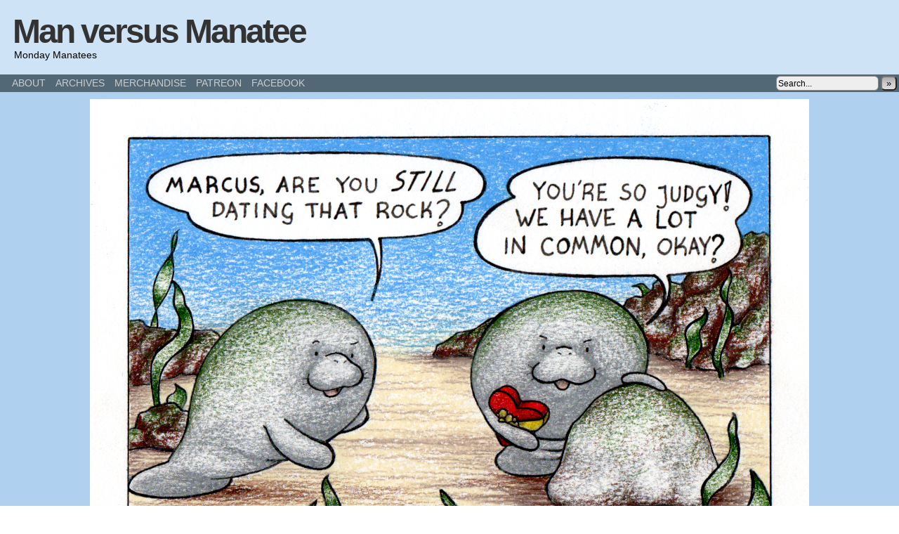

--- FILE ---
content_type: text/html; charset=UTF-8
request_url: https://manvsmanatee.com/comic/shes-still-a-rock-marcus/
body_size: 8388
content:
<!DOCTYPE html>
<html xmlns="http://www.w3.org/1999/xhtml" lang="en-US"> 
<head>
	<meta http-equiv="Content-Type" content="text/html; charset=UTF-8" />
	<link rel="stylesheet" href="https://manvsmanatee.com/wp-content/themes/comicpress/style.css" type="text/css" media="screen" />
	<link rel="pingback" href="https://manvsmanatee.com/xmlrpc.php" />
	<meta name="ComicPress" content="4.4" />
<title>She&#8217;s Still a Rock, Marcus. &#8211; Man versus Manatee</title>
<meta name='robots' content='max-image-preview:large' />
	<style>img:is([sizes="auto" i], [sizes^="auto," i]) { contain-intrinsic-size: 3000px 1500px }</style>
	<link rel="alternate" type="application/rss+xml" title="Man versus Manatee &raquo; Feed" href="https://manvsmanatee.com/feed/" />
<link rel="alternate" type="application/rss+xml" title="Man versus Manatee &raquo; Comments Feed" href="https://manvsmanatee.com/comments/feed/" />
<link rel="alternate" type="application/rss+xml" title="Man versus Manatee &raquo; She&#8217;s Still a Rock, Marcus. Comments Feed" href="https://manvsmanatee.com/comic/shes-still-a-rock-marcus/feed/" />
<script type="text/javascript">
/* <![CDATA[ */
window._wpemojiSettings = {"baseUrl":"https:\/\/s.w.org\/images\/core\/emoji\/16.0.1\/72x72\/","ext":".png","svgUrl":"https:\/\/s.w.org\/images\/core\/emoji\/16.0.1\/svg\/","svgExt":".svg","source":{"concatemoji":"https:\/\/manvsmanatee.com\/wp-includes\/js\/wp-emoji-release.min.js?ver=6.8.3"}};
/*! This file is auto-generated */
!function(s,n){var o,i,e;function c(e){try{var t={supportTests:e,timestamp:(new Date).valueOf()};sessionStorage.setItem(o,JSON.stringify(t))}catch(e){}}function p(e,t,n){e.clearRect(0,0,e.canvas.width,e.canvas.height),e.fillText(t,0,0);var t=new Uint32Array(e.getImageData(0,0,e.canvas.width,e.canvas.height).data),a=(e.clearRect(0,0,e.canvas.width,e.canvas.height),e.fillText(n,0,0),new Uint32Array(e.getImageData(0,0,e.canvas.width,e.canvas.height).data));return t.every(function(e,t){return e===a[t]})}function u(e,t){e.clearRect(0,0,e.canvas.width,e.canvas.height),e.fillText(t,0,0);for(var n=e.getImageData(16,16,1,1),a=0;a<n.data.length;a++)if(0!==n.data[a])return!1;return!0}function f(e,t,n,a){switch(t){case"flag":return n(e,"\ud83c\udff3\ufe0f\u200d\u26a7\ufe0f","\ud83c\udff3\ufe0f\u200b\u26a7\ufe0f")?!1:!n(e,"\ud83c\udde8\ud83c\uddf6","\ud83c\udde8\u200b\ud83c\uddf6")&&!n(e,"\ud83c\udff4\udb40\udc67\udb40\udc62\udb40\udc65\udb40\udc6e\udb40\udc67\udb40\udc7f","\ud83c\udff4\u200b\udb40\udc67\u200b\udb40\udc62\u200b\udb40\udc65\u200b\udb40\udc6e\u200b\udb40\udc67\u200b\udb40\udc7f");case"emoji":return!a(e,"\ud83e\udedf")}return!1}function g(e,t,n,a){var r="undefined"!=typeof WorkerGlobalScope&&self instanceof WorkerGlobalScope?new OffscreenCanvas(300,150):s.createElement("canvas"),o=r.getContext("2d",{willReadFrequently:!0}),i=(o.textBaseline="top",o.font="600 32px Arial",{});return e.forEach(function(e){i[e]=t(o,e,n,a)}),i}function t(e){var t=s.createElement("script");t.src=e,t.defer=!0,s.head.appendChild(t)}"undefined"!=typeof Promise&&(o="wpEmojiSettingsSupports",i=["flag","emoji"],n.supports={everything:!0,everythingExceptFlag:!0},e=new Promise(function(e){s.addEventListener("DOMContentLoaded",e,{once:!0})}),new Promise(function(t){var n=function(){try{var e=JSON.parse(sessionStorage.getItem(o));if("object"==typeof e&&"number"==typeof e.timestamp&&(new Date).valueOf()<e.timestamp+604800&&"object"==typeof e.supportTests)return e.supportTests}catch(e){}return null}();if(!n){if("undefined"!=typeof Worker&&"undefined"!=typeof OffscreenCanvas&&"undefined"!=typeof URL&&URL.createObjectURL&&"undefined"!=typeof Blob)try{var e="postMessage("+g.toString()+"("+[JSON.stringify(i),f.toString(),p.toString(),u.toString()].join(",")+"));",a=new Blob([e],{type:"text/javascript"}),r=new Worker(URL.createObjectURL(a),{name:"wpTestEmojiSupports"});return void(r.onmessage=function(e){c(n=e.data),r.terminate(),t(n)})}catch(e){}c(n=g(i,f,p,u))}t(n)}).then(function(e){for(var t in e)n.supports[t]=e[t],n.supports.everything=n.supports.everything&&n.supports[t],"flag"!==t&&(n.supports.everythingExceptFlag=n.supports.everythingExceptFlag&&n.supports[t]);n.supports.everythingExceptFlag=n.supports.everythingExceptFlag&&!n.supports.flag,n.DOMReady=!1,n.readyCallback=function(){n.DOMReady=!0}}).then(function(){return e}).then(function(){var e;n.supports.everything||(n.readyCallback(),(e=n.source||{}).concatemoji?t(e.concatemoji):e.wpemoji&&e.twemoji&&(t(e.twemoji),t(e.wpemoji)))}))}((window,document),window._wpemojiSettings);
/* ]]> */
</script>
<style id='wp-emoji-styles-inline-css' type='text/css'>

	img.wp-smiley, img.emoji {
		display: inline !important;
		border: none !important;
		box-shadow: none !important;
		height: 1em !important;
		width: 1em !important;
		margin: 0 0.07em !important;
		vertical-align: -0.1em !important;
		background: none !important;
		padding: 0 !important;
	}
</style>
<link rel='stylesheet' id='wp-block-library-css' href='https://manvsmanatee.com/wp-includes/css/dist/block-library/style.min.css?ver=6.8.3' type='text/css' media='all' />
<style id='classic-theme-styles-inline-css' type='text/css'>
/*! This file is auto-generated */
.wp-block-button__link{color:#fff;background-color:#32373c;border-radius:9999px;box-shadow:none;text-decoration:none;padding:calc(.667em + 2px) calc(1.333em + 2px);font-size:1.125em}.wp-block-file__button{background:#32373c;color:#fff;text-decoration:none}
</style>
<style id='global-styles-inline-css' type='text/css'>
:root{--wp--preset--aspect-ratio--square: 1;--wp--preset--aspect-ratio--4-3: 4/3;--wp--preset--aspect-ratio--3-4: 3/4;--wp--preset--aspect-ratio--3-2: 3/2;--wp--preset--aspect-ratio--2-3: 2/3;--wp--preset--aspect-ratio--16-9: 16/9;--wp--preset--aspect-ratio--9-16: 9/16;--wp--preset--color--black: #000000;--wp--preset--color--cyan-bluish-gray: #abb8c3;--wp--preset--color--white: #ffffff;--wp--preset--color--pale-pink: #f78da7;--wp--preset--color--vivid-red: #cf2e2e;--wp--preset--color--luminous-vivid-orange: #ff6900;--wp--preset--color--luminous-vivid-amber: #fcb900;--wp--preset--color--light-green-cyan: #7bdcb5;--wp--preset--color--vivid-green-cyan: #00d084;--wp--preset--color--pale-cyan-blue: #8ed1fc;--wp--preset--color--vivid-cyan-blue: #0693e3;--wp--preset--color--vivid-purple: #9b51e0;--wp--preset--gradient--vivid-cyan-blue-to-vivid-purple: linear-gradient(135deg,rgba(6,147,227,1) 0%,rgb(155,81,224) 100%);--wp--preset--gradient--light-green-cyan-to-vivid-green-cyan: linear-gradient(135deg,rgb(122,220,180) 0%,rgb(0,208,130) 100%);--wp--preset--gradient--luminous-vivid-amber-to-luminous-vivid-orange: linear-gradient(135deg,rgba(252,185,0,1) 0%,rgba(255,105,0,1) 100%);--wp--preset--gradient--luminous-vivid-orange-to-vivid-red: linear-gradient(135deg,rgba(255,105,0,1) 0%,rgb(207,46,46) 100%);--wp--preset--gradient--very-light-gray-to-cyan-bluish-gray: linear-gradient(135deg,rgb(238,238,238) 0%,rgb(169,184,195) 100%);--wp--preset--gradient--cool-to-warm-spectrum: linear-gradient(135deg,rgb(74,234,220) 0%,rgb(151,120,209) 20%,rgb(207,42,186) 40%,rgb(238,44,130) 60%,rgb(251,105,98) 80%,rgb(254,248,76) 100%);--wp--preset--gradient--blush-light-purple: linear-gradient(135deg,rgb(255,206,236) 0%,rgb(152,150,240) 100%);--wp--preset--gradient--blush-bordeaux: linear-gradient(135deg,rgb(254,205,165) 0%,rgb(254,45,45) 50%,rgb(107,0,62) 100%);--wp--preset--gradient--luminous-dusk: linear-gradient(135deg,rgb(255,203,112) 0%,rgb(199,81,192) 50%,rgb(65,88,208) 100%);--wp--preset--gradient--pale-ocean: linear-gradient(135deg,rgb(255,245,203) 0%,rgb(182,227,212) 50%,rgb(51,167,181) 100%);--wp--preset--gradient--electric-grass: linear-gradient(135deg,rgb(202,248,128) 0%,rgb(113,206,126) 100%);--wp--preset--gradient--midnight: linear-gradient(135deg,rgb(2,3,129) 0%,rgb(40,116,252) 100%);--wp--preset--font-size--small: 13px;--wp--preset--font-size--medium: 20px;--wp--preset--font-size--large: 36px;--wp--preset--font-size--x-large: 42px;--wp--preset--spacing--20: 0.44rem;--wp--preset--spacing--30: 0.67rem;--wp--preset--spacing--40: 1rem;--wp--preset--spacing--50: 1.5rem;--wp--preset--spacing--60: 2.25rem;--wp--preset--spacing--70: 3.38rem;--wp--preset--spacing--80: 5.06rem;--wp--preset--shadow--natural: 6px 6px 9px rgba(0, 0, 0, 0.2);--wp--preset--shadow--deep: 12px 12px 50px rgba(0, 0, 0, 0.4);--wp--preset--shadow--sharp: 6px 6px 0px rgba(0, 0, 0, 0.2);--wp--preset--shadow--outlined: 6px 6px 0px -3px rgba(255, 255, 255, 1), 6px 6px rgba(0, 0, 0, 1);--wp--preset--shadow--crisp: 6px 6px 0px rgba(0, 0, 0, 1);}:where(.is-layout-flex){gap: 0.5em;}:where(.is-layout-grid){gap: 0.5em;}body .is-layout-flex{display: flex;}.is-layout-flex{flex-wrap: wrap;align-items: center;}.is-layout-flex > :is(*, div){margin: 0;}body .is-layout-grid{display: grid;}.is-layout-grid > :is(*, div){margin: 0;}:where(.wp-block-columns.is-layout-flex){gap: 2em;}:where(.wp-block-columns.is-layout-grid){gap: 2em;}:where(.wp-block-post-template.is-layout-flex){gap: 1.25em;}:where(.wp-block-post-template.is-layout-grid){gap: 1.25em;}.has-black-color{color: var(--wp--preset--color--black) !important;}.has-cyan-bluish-gray-color{color: var(--wp--preset--color--cyan-bluish-gray) !important;}.has-white-color{color: var(--wp--preset--color--white) !important;}.has-pale-pink-color{color: var(--wp--preset--color--pale-pink) !important;}.has-vivid-red-color{color: var(--wp--preset--color--vivid-red) !important;}.has-luminous-vivid-orange-color{color: var(--wp--preset--color--luminous-vivid-orange) !important;}.has-luminous-vivid-amber-color{color: var(--wp--preset--color--luminous-vivid-amber) !important;}.has-light-green-cyan-color{color: var(--wp--preset--color--light-green-cyan) !important;}.has-vivid-green-cyan-color{color: var(--wp--preset--color--vivid-green-cyan) !important;}.has-pale-cyan-blue-color{color: var(--wp--preset--color--pale-cyan-blue) !important;}.has-vivid-cyan-blue-color{color: var(--wp--preset--color--vivid-cyan-blue) !important;}.has-vivid-purple-color{color: var(--wp--preset--color--vivid-purple) !important;}.has-black-background-color{background-color: var(--wp--preset--color--black) !important;}.has-cyan-bluish-gray-background-color{background-color: var(--wp--preset--color--cyan-bluish-gray) !important;}.has-white-background-color{background-color: var(--wp--preset--color--white) !important;}.has-pale-pink-background-color{background-color: var(--wp--preset--color--pale-pink) !important;}.has-vivid-red-background-color{background-color: var(--wp--preset--color--vivid-red) !important;}.has-luminous-vivid-orange-background-color{background-color: var(--wp--preset--color--luminous-vivid-orange) !important;}.has-luminous-vivid-amber-background-color{background-color: var(--wp--preset--color--luminous-vivid-amber) !important;}.has-light-green-cyan-background-color{background-color: var(--wp--preset--color--light-green-cyan) !important;}.has-vivid-green-cyan-background-color{background-color: var(--wp--preset--color--vivid-green-cyan) !important;}.has-pale-cyan-blue-background-color{background-color: var(--wp--preset--color--pale-cyan-blue) !important;}.has-vivid-cyan-blue-background-color{background-color: var(--wp--preset--color--vivid-cyan-blue) !important;}.has-vivid-purple-background-color{background-color: var(--wp--preset--color--vivid-purple) !important;}.has-black-border-color{border-color: var(--wp--preset--color--black) !important;}.has-cyan-bluish-gray-border-color{border-color: var(--wp--preset--color--cyan-bluish-gray) !important;}.has-white-border-color{border-color: var(--wp--preset--color--white) !important;}.has-pale-pink-border-color{border-color: var(--wp--preset--color--pale-pink) !important;}.has-vivid-red-border-color{border-color: var(--wp--preset--color--vivid-red) !important;}.has-luminous-vivid-orange-border-color{border-color: var(--wp--preset--color--luminous-vivid-orange) !important;}.has-luminous-vivid-amber-border-color{border-color: var(--wp--preset--color--luminous-vivid-amber) !important;}.has-light-green-cyan-border-color{border-color: var(--wp--preset--color--light-green-cyan) !important;}.has-vivid-green-cyan-border-color{border-color: var(--wp--preset--color--vivid-green-cyan) !important;}.has-pale-cyan-blue-border-color{border-color: var(--wp--preset--color--pale-cyan-blue) !important;}.has-vivid-cyan-blue-border-color{border-color: var(--wp--preset--color--vivid-cyan-blue) !important;}.has-vivid-purple-border-color{border-color: var(--wp--preset--color--vivid-purple) !important;}.has-vivid-cyan-blue-to-vivid-purple-gradient-background{background: var(--wp--preset--gradient--vivid-cyan-blue-to-vivid-purple) !important;}.has-light-green-cyan-to-vivid-green-cyan-gradient-background{background: var(--wp--preset--gradient--light-green-cyan-to-vivid-green-cyan) !important;}.has-luminous-vivid-amber-to-luminous-vivid-orange-gradient-background{background: var(--wp--preset--gradient--luminous-vivid-amber-to-luminous-vivid-orange) !important;}.has-luminous-vivid-orange-to-vivid-red-gradient-background{background: var(--wp--preset--gradient--luminous-vivid-orange-to-vivid-red) !important;}.has-very-light-gray-to-cyan-bluish-gray-gradient-background{background: var(--wp--preset--gradient--very-light-gray-to-cyan-bluish-gray) !important;}.has-cool-to-warm-spectrum-gradient-background{background: var(--wp--preset--gradient--cool-to-warm-spectrum) !important;}.has-blush-light-purple-gradient-background{background: var(--wp--preset--gradient--blush-light-purple) !important;}.has-blush-bordeaux-gradient-background{background: var(--wp--preset--gradient--blush-bordeaux) !important;}.has-luminous-dusk-gradient-background{background: var(--wp--preset--gradient--luminous-dusk) !important;}.has-pale-ocean-gradient-background{background: var(--wp--preset--gradient--pale-ocean) !important;}.has-electric-grass-gradient-background{background: var(--wp--preset--gradient--electric-grass) !important;}.has-midnight-gradient-background{background: var(--wp--preset--gradient--midnight) !important;}.has-small-font-size{font-size: var(--wp--preset--font-size--small) !important;}.has-medium-font-size{font-size: var(--wp--preset--font-size--medium) !important;}.has-large-font-size{font-size: var(--wp--preset--font-size--large) !important;}.has-x-large-font-size{font-size: var(--wp--preset--font-size--x-large) !important;}
:where(.wp-block-post-template.is-layout-flex){gap: 1.25em;}:where(.wp-block-post-template.is-layout-grid){gap: 1.25em;}
:where(.wp-block-columns.is-layout-flex){gap: 2em;}:where(.wp-block-columns.is-layout-grid){gap: 2em;}
:root :where(.wp-block-pullquote){font-size: 1.5em;line-height: 1.6;}
</style>
<link rel='stylesheet' id='comiceasel-style-css' href='https://manvsmanatee.com/wp-content/plugins/comic-easel/css/comiceasel.css?ver=6.8.3' type='text/css' media='all' />
<script type="text/javascript" src="https://manvsmanatee.com/wp-includes/js/jquery/jquery.min.js?ver=3.7.1" id="jquery-core-js"></script>
<script type="text/javascript" src="https://manvsmanatee.com/wp-includes/js/jquery/jquery-migrate.min.js?ver=3.4.1" id="jquery-migrate-js"></script>
<script type="text/javascript" src="https://manvsmanatee.com/wp-content/themes/comicpress/js/ddsmoothmenu.js?ver=6.8.3" id="ddsmoothmenu_js-js"></script>
<script type="text/javascript" src="https://manvsmanatee.com/wp-content/themes/comicpress/js/menubar.js?ver=6.8.3" id="menubar_js-js"></script>
<link rel="https://api.w.org/" href="https://manvsmanatee.com/wp-json/" /><link rel="EditURI" type="application/rsd+xml" title="RSD" href="https://manvsmanatee.com/xmlrpc.php?rsd" />
<meta name="generator" content="WordPress 6.8.3" />
<link rel="canonical" href="https://manvsmanatee.com/comic/shes-still-a-rock-marcus/" />
<link rel='shortlink' href='https://manvsmanatee.com/?p=2582' />
<link rel="alternate" title="oEmbed (JSON)" type="application/json+oembed" href="https://manvsmanatee.com/wp-json/oembed/1.0/embed?url=https%3A%2F%2Fmanvsmanatee.com%2Fcomic%2Fshes-still-a-rock-marcus%2F" />
<link rel="alternate" title="oEmbed (XML)" type="text/xml+oembed" href="https://manvsmanatee.com/wp-json/oembed/1.0/embed?url=https%3A%2F%2Fmanvsmanatee.com%2Fcomic%2Fshes-still-a-rock-marcus%2F&#038;format=xml" />
<meta name="Comic-Easel" content="1.15" />
<meta name="Referrer" content="" />
<meta property="og:image" content="https://manvsmanatee.com/wp-content/uploads/2023/03/2023-03-20.jpg" />
<!--Customizer CSS-->
<style type="text/css">
	#page { width: 980px; max-width: 980px; }
	#add-width { width: 0px; }
	#content-column { width: 980px; max-width: 100%; }
	#sidebar-right { width: 204px; }
	#sidebar-left { width: 204px; }
	#menubar-wrapper { background-color: #526877!important; }
	a:link, a:visited { color: #333333!important; }
	a:visited { color: #555555!important; }
	a:hover { color: #888888!important; }
	a:visited { color: #555555!important; }
	#header h1 a:link, #header h1 a:visited { color: #333333!important; }
	#header h1 a:hover { color: #888888!important; }
	.menu ul li a:link, .menu ul li a:visited, .mininav-prev a, .mininav-next a, a.menunav-rss { color: #cccccc!important; }
	.menu ul li a:hover, .menu ul li a.selected, .menu ul li ul li a:hover, .menunav a:hover, a.menunav-rss:hover { color: #dddddd!important; }
	.menu ul li ul li a:link, .menu ul li ul li a:visited { color: #cccccc!important; }
	.breadcrumbs a { color: #cccccc!important; }
	.breadcrumbs a:hover { color: #333333!important; }
	.sidebar .widget a { color: #333333!important; }
	.sidebar .widget a:hover { color: #333333!important; }
	.entry a, .blognav a, #paginav a, #pagenav a { color: #333333!important; }
	.entry a:hover, .blognav a:hover, #paginav a:hover, #pagenav a:hover { color: #333333!important; }
	.comic-nav a:link, .comic-nav a:visited { color: #FFFFFF!important; }
	.comic-nav a:hover { color: #F00!important; }
</style>
<!--/Customizer CSS-->
      <style type="text/css" id="custom-background-css">
body.custom-background { background-color: #ffffff; }
</style>
	<link rel="icon" href="https://manvsmanatee.com/wp-content/uploads/2025/01/cropped-ManateeThumb-32x32.jpeg" sizes="32x32" />
<link rel="icon" href="https://manvsmanatee.com/wp-content/uploads/2025/01/cropped-ManateeThumb-192x192.jpeg" sizes="192x192" />
<link rel="apple-touch-icon" href="https://manvsmanatee.com/wp-content/uploads/2025/01/cropped-ManateeThumb-180x180.jpeg" />
<meta name="msapplication-TileImage" content="https://manvsmanatee.com/wp-content/uploads/2025/01/cropped-ManateeThumb-270x270.jpeg" />
		<style type="text/css" id="wp-custom-css">
			.comic-characters{
	display:none;
}

body {
    min-height: 100vh;
    background-image: linear-gradient(#afd0ef 75%, #f6e9c6);
}

a:link, .menu ul li a:link {
    color: #848a8e;
}

a:visited, .menu ul li a:visited {
    color: #444a4e;
}

a:hover, .menu ul li a:hover {
    color: #a4aaae;
}

#page {
    padding: 0;
}

#page-wrap {
    padding: 0;
}

#menubar-wrapper {
    background-color: transparent;
    margin-bottom: 10px;
    margin-left: 0;
    margin-top: 0;
    background: rgba(255, 255, 255, 0.4);
}

#header {
    padding: 10px;
    margin-top: 0;
    background: rgba(255, 255, 255, 0.4);
}

.header-info h1, .header-info h1 a {
    margin-left: -1px;
    padding-left: 0;
}

#header .description {
    margin: 0;
    padding: 0;
}

.menu ul li a:hover {
    background-color: transparent;
    color: #a4aaae;
}

#comic-foot table#comic-nav-wrapper {
    background: transparent;
    font-size: 30px;
    border: none;
}

.post-calendar-date,
.posted-at,
.post-time {
    display: none;
}

.comic-nav-base, .comic-nav-random {
    display: inline-block;
    width: 100px;
    height: 105px;
    font-size: 0;
}

.comic-nav-first {
    display: none;
}

.comic-nav-previous {
    background: url(https://manvsmanatee.com/wp-content/uploads/2025/01/prev.png) no-repeat;
}

.comic-nav-next {
    background: url(https://manvsmanatee.com/wp-content/uploads/2025/01/next.png) no-repeat;
}

.comic-nav-last {
    display: none;
}

.comic-nav-random {
    background: url(https://manvsmanatee.com/wp-content/uploads/2025/01/random.png) no-repeat;
}

#page {
    /* haha lol lets be responsive none of that static crap */
    width: auto !important;
    max-width: none !important;
}

#content-column {
    margin: 0 auto;
    float: none;
    display: block;
}

.menu-container {
    padding-left: 10px;
    width: calc(100% - 10px);
}

.patreon, .patreon-two {
    width:300px;
    height: 36px;
}

.patreon {
    float: right;
    margin: 10px;
}

#external-links {
    width: 430px; /* MAGIC */
    margin: 0 auto;
}

.patreon-two {
    width: 183px;
}

.patreon-two, .fb-like {
    float: left;
    vertical-align: middle;
}

.fb-like {
    margin-top: 5px;
}

.squareup-top {
    float: right;
    margin-top: 14px;
}

.squareup-comic {
    float: left;
    margin-top: 4px;
    margin-left: 10px;
}

.squareup, .squareup:hover, .squareup:visited {
    background-color: #49a4d5;
    width: 120px;
    height: 16px;
    padding: 6px 12px;
    text-align: center;
    border-radius: 3px;
    color: white;
    line-height: 16px;
    display: block;
    box-shadow: rgba(0,0,0,0.3) 0 2px 10px;
    font-family: Helvetica, Arial, sans-serif;
}

.post-info {
    margin-top: 2rem;
}

.post-extras {
	display: none;
}

.comic-chapter {
	display: none;
}
		</style>
		</head>

<body class="wp-singular comic-template-default single single-comic postid-2582 custom-background wp-theme-comicpress user-guest chrome single-author-rachel pm day fri layout-ncl scheme-none story-comics">
<div id="page-wrap">
	<div id="page">
		<header id="header">
			<div class="header-info">
				<h1><a href="https://manvsmanatee.com">Man versus Manatee</a></h1>
				<div class="description">Monday Manatees</div>
			</div>
						<div class="clear"></div>
		</header>

		<div id="menubar-wrapper">
			<div class="menu-container">
								<div class="menu"><ul id="menu-pages" class="menu"><li id="menu-item-413" class="menu-item menu-item-type-post_type menu-item-object-page menu-item-413"><a href="https://manvsmanatee.com/about/">ABOUT</a></li>
<li id="menu-item-414" class="menu-item menu-item-type-custom menu-item-object-custom menu-item-414"><a href="http://manvsmanatee.com/?chapters=comics">ARCHIVES</a></li>
<li id="menu-item-1955" class="menu-item menu-item-type-custom menu-item-object-custom menu-item-1955"><a href="https://manvsmanatee.square.site/">MERCHANDISE</a></li>
<li id="menu-item-1956" class="menu-item menu-item-type-custom menu-item-object-custom menu-item-1956"><a href="https://www.patreon.com/manvsmanatee">PATREON</a></li>
<li id="menu-item-1957" class="menu-item menu-item-type-custom menu-item-object-custom menu-item-1957"><a href="https://www.facebook.com/Man.versus.Manatee">FACEBOOK</a></li>
</ul></div>				<div class="menunav">
										<div class="menunav-search">
						<form method="get" class="searchform" action="https://manvsmanatee.com">
	<input type="text" value="Search..." name="s" class="s-search" onfocus="this.value=(this.value=='Search...') ? '' : this.value;" onblur="this.value=(this.value=='') ? 'Search...' : this.value;" />
	<button type="submit">&raquo;</button>
</form>
<div class="clear"></div>					</div>
																			</div>
				<div class="clear"></div>
			</div>
			<div class="clear"></div>
		</div>
	<div id="content-wrapper">
	
					<div id="comic-wrap" class="comic-id-2582">
				<div id="comic-head">
									</div>
								<div class="comic-table">	
										<div id="comic">
						<a href="https://manvsmanatee.com/comic/timeless-love/" alt="She&#8217;s Still a Rock, Marcus." title="She&#8217;s Still a Rock, Marcus." ><img src="https://manvsmanatee.com/wp-content/uploads/2023/03/2023-03-20.jpg" alt="She&#8217;s Still a Rock, Marcus." title="She&#8217;s Still a Rock, Marcus."   /></a>					</div>
									</div>				
								<div id="comic-foot">
						<table id="comic-nav-wrapper">
		<tr class="comic-nav-container">
			<td class="comic-nav"><a href="https://manvsmanatee.com/comic/man-versus-manatee/" class="comic-nav-base comic-nav-first">&lsaquo;&lsaquo; First</a></td>
			<td class="comic-nav"><a href="https://manvsmanatee.com/comic/rural/" class="comic-nav-base comic-nav-previous">&lsaquo; Prev</a></td>
			<td class="comic-nav"><a href="https://manvsmanatee.com?random&nocache=1" class="comic-nav-random" title="Random Comic">Random</a></td>
	<td class="comic-nav"><a href="https://manvsmanatee.com/comic/timeless-love/" class="comic-nav-base comic-nav-next">Next &rsaquo;</a></td>
	<td class="comic-nav"><a href="https://manvsmanatee.com/comic/crossword/" class="comic-nav-base comic-nav-last">Last &rsaquo;&rsaquo;</a></td>
		</tr>
 
	</table>
					</div>
				<div class="clear"></div>
			</div>
			
	<div id="subcontent-wrapper">
		<div id="content-column">
			<div id="content" class="narrowcolumn">		
				<article id="post-2582" class="post-2582 comic type-comic status-publish has-post-thumbnail hentry tag-boulder tag-bow tag-box tag-chocolate tag-chocolates tag-date tag-dated tag-dates tag-dating tag-gift tag-girlfriend tag-grass tag-heart tag-judge tag-judged tag-judges tag-judging tag-judgment tag-present tag-relationship tag-relationships tag-rock tag-rocks tag-seagrass tag-single-panel tag-stone tag-stones chapters-comics characters-manny characters-marcus uentry postonpage-1 odd post-author-rachel">
	<div class="post-content">
				<div class="post-info">
			<h2 class="post-title">She&#8217;s Still a Rock, Marcus.</h2>
<div class="post-calendar-date"><div class="calendar-date"><span>Mar</span>20</div></div>
			<div class="post-text">
				<span class="post-author">by <a href="https://manvsmanatee.com/author/rachel/" rel="author">Rachel Arnow</a></span>
<span class="posted-on">on&nbsp;</span><span class="post-date">March 20, 2023</span>
<span class="posted-at">at&nbsp;</span><span class="post-time">12:01 AM</span>
<div class="comic-post-info"><div class="comic-chapter">Chapter: <a href="https://manvsmanatee.com/chapter/comics/" rel="tag">Comics</a></div><div class="comic-characters">Characters: <a href="https://manvsmanatee.com/character/manny/" rel="tag">Manny</a>, <a href="https://manvsmanatee.com/character/marcus/" rel="tag">Marcus</a></div></div>			</div>
			<div class="clear"></div>
		</div>
		<div class="clear"></div>
		<div class="entry">
						<div class="clear"></div>
		</div>
		<div class="post-extras">
			<div class="post-tags">&#9492; Tags:&nbsp;<a href="https://manvsmanatee.com/tag/boulder/" rel="tag">boulder</a>, <a href="https://manvsmanatee.com/tag/bow/" rel="tag">bow</a>, <a href="https://manvsmanatee.com/tag/box/" rel="tag">box</a>, <a href="https://manvsmanatee.com/tag/chocolate/" rel="tag">chocolate</a>, <a href="https://manvsmanatee.com/tag/chocolates/" rel="tag">chocolates</a>, <a href="https://manvsmanatee.com/tag/date/" rel="tag">date</a>, <a href="https://manvsmanatee.com/tag/dated/" rel="tag">dated</a>, <a href="https://manvsmanatee.com/tag/dates/" rel="tag">dates</a>, <a href="https://manvsmanatee.com/tag/dating/" rel="tag">dating</a>, <a href="https://manvsmanatee.com/tag/gift/" rel="tag">gift</a>, <a href="https://manvsmanatee.com/tag/girlfriend/" rel="tag">girlfriend</a>, <a href="https://manvsmanatee.com/tag/grass/" rel="tag">grass</a>, <a href="https://manvsmanatee.com/tag/heart/" rel="tag">heart</a>, <a href="https://manvsmanatee.com/tag/judge/" rel="tag">judge</a>, <a href="https://manvsmanatee.com/tag/judged/" rel="tag">judged</a>, <a href="https://manvsmanatee.com/tag/judges/" rel="tag">judges</a>, <a href="https://manvsmanatee.com/tag/judging/" rel="tag">judging</a>, <a href="https://manvsmanatee.com/tag/judgment/" rel="tag">judgment</a>, <a href="https://manvsmanatee.com/tag/present/" rel="tag">present</a>, <a href="https://manvsmanatee.com/tag/relationship/" rel="tag">relationship</a>, <a href="https://manvsmanatee.com/tag/relationships/" rel="tag">relationships</a>, <a href="https://manvsmanatee.com/tag/rock/" rel="tag">rock</a>, <a href="https://manvsmanatee.com/tag/rocks/" rel="tag">rocks</a>, <a href="https://manvsmanatee.com/tag/seagrass/" rel="tag">seagrass</a>, <a href="https://manvsmanatee.com/tag/single-panel/" rel="tag">single panel</a>, <a href="https://manvsmanatee.com/tag/stone/" rel="tag">stone</a>, <a href="https://manvsmanatee.com/tag/stones/" rel="tag">stones</a><br /></div>
			<div class="clear"></div>
		</div>
			</div>
</article>
<div id="comment-wrapper">
	<div class="commentsrsslink"><a href="https://manvsmanatee.com/comic/shes-still-a-rock-marcus/feed/">Comments RSS</a></div>
	<h4 id="comments">Discussion &not;</h4>
<div class="comment-wrapper-respond">
		<div id="respond" class="comment-respond">
		<h3 id="reply-title" class="comment-reply-title">Comment &not; <small><a rel="nofollow" id="cancel-comment-reply-link" href="/comic/shes-still-a-rock-marcus/#respond" style="display:none;">Cancel reply</a></small></h3><form action="https://manvsmanatee.com/wp-comments-post.php" method="post" id="commentform" class="comment-form"><p class="comment-notes"><span id="email-notes">Your email address will not be published.</span> <span class="required-field-message">Required fields are marked <span class="required">*</span></span></p><p class="comment-form-comment"><textarea id="comment" name="comment" class="comment-textarea"></textarea></p><p class="comment-form-author"><input id="author" name="author" type="text" value="" size="30" /> <label for="author"><small>*NAME</small></label></p>
<p class="comment-form-email"><input id="email" name="email" type="text" value="" size="30" /> <label for="email">*EMAIL<small> &mdash; <a href="https://gravatar.com">Get a Gravatar</a></small></label></p>
<p class="comment-form-url"><input id="url" name="url" type="text" value="" size="30" /> <label for="url">Website URL</label></p>
<p class="form-submit"><input name="submit" type="submit" id="submit" class="submit" value="Post Comment" /> <input type='hidden' name='comment_post_ID' value='2582' id='comment_post_ID' />
<input type='hidden' name='comment_parent' id='comment_parent' value='0' />
</p><p style="display: none;"><input type="hidden" id="akismet_comment_nonce" name="akismet_comment_nonce" value="f6f9c3cc2d" /></p><p style="display: none !important;" class="akismet-fields-container" data-prefix="ak_"><label>&#916;<textarea name="ak_hp_textarea" cols="45" rows="8" maxlength="100"></textarea></label><input type="hidden" id="ak_js_1" name="ak_js" value="49"/><script>document.getElementById( "ak_js_1" ).setAttribute( "value", ( new Date() ).getTime() );</script></p></form>	</div><!-- #respond -->
	<p class="akismet_comment_form_privacy_notice">This site uses Akismet to reduce spam. <a href="https://akismet.com/privacy/" target="_blank" rel="nofollow noopener">Learn how your comment data is processed.</a></p>	</div>
</div>
								</div>
		</div>
		<div class="clear"></div>
	</div>
</div>
		<footer id="footer">
				<div id="footer-sidebar-wrapper">
				<div id="sidebar-footer" class="sidebar">
			<div id="block-3" class="widget widget_block">
<div class="widget-content">
<script>"-7z6ZPgGzhlV"</script></div>
<div class="clear"></div>
</div>
			<div class="clear"></div>
		</div>
			</div>
		<div class="clear"></div>
		<div id="footer-menubar-wrapper">
						<div class="clear"></div>
		</div>
		<p class="copyright-info">
&copy;2012-2026 <a href="https://manvsmanatee.com">Man versus Manatee</a> <span class="footer-pipe">|</span> Powered by <a href="http://wordpress.org/">WordPress</a> with <a href="http://frumph.net">ComicPress</a>
<span class="footer-subscribe"><span class="footer-pipe">|</span> Subscribe: <a href="https://manvsmanatee.com/feed/">RSS</a>
</span>
<span class="footer-uptotop"><span class="footer-pipe">|</span> <a href="" onclick="scrollup(); return false;">Back to Top &uarr;</a></span>
</p>
			</footer>	
		</div> <!-- // #page -->
</div> <!-- / #page-wrap -->
<script type="speculationrules">
{"prefetch":[{"source":"document","where":{"and":[{"href_matches":"\/*"},{"not":{"href_matches":["\/wp-*.php","\/wp-admin\/*","\/wp-content\/uploads\/*","\/wp-content\/*","\/wp-content\/plugins\/*","\/wp-content\/themes\/comicpress\/*","\/*\\?(.+)"]}},{"not":{"selector_matches":"a[rel~=\"nofollow\"]"}},{"not":{"selector_matches":".no-prefetch, .no-prefetch a"}}]},"eagerness":"conservative"}]}
</script>
<script type="text/javascript" src="https://manvsmanatee.com/wp-content/plugins/comic-easel/js/keynav.js" id="ceo_keynav-js"></script>
<script type="text/javascript" src="https://manvsmanatee.com/wp-includes/js/comment-reply.min.js?ver=6.8.3" id="comment-reply-js" async="async" data-wp-strategy="async"></script>
<script type="text/javascript" src="https://manvsmanatee.com/wp-content/themes/comicpress/js/scroll.js" id="comicpress_scroll-js"></script>
<script type="text/javascript" src="https://manvsmanatee.com/wp-content/themes/comicpress/js/cvi_text_lib.js" id="themetricks_historic1-js"></script>
<script type="text/javascript" src="https://manvsmanatee.com/wp-content/themes/comicpress/js/instant.js" id="themetricks_historic2-js"></script>
<script defer type="text/javascript" src="https://manvsmanatee.com/wp-content/plugins/akismet/_inc/akismet-frontend.js?ver=1763005320" id="akismet-frontend-js"></script>
</body>
</html>